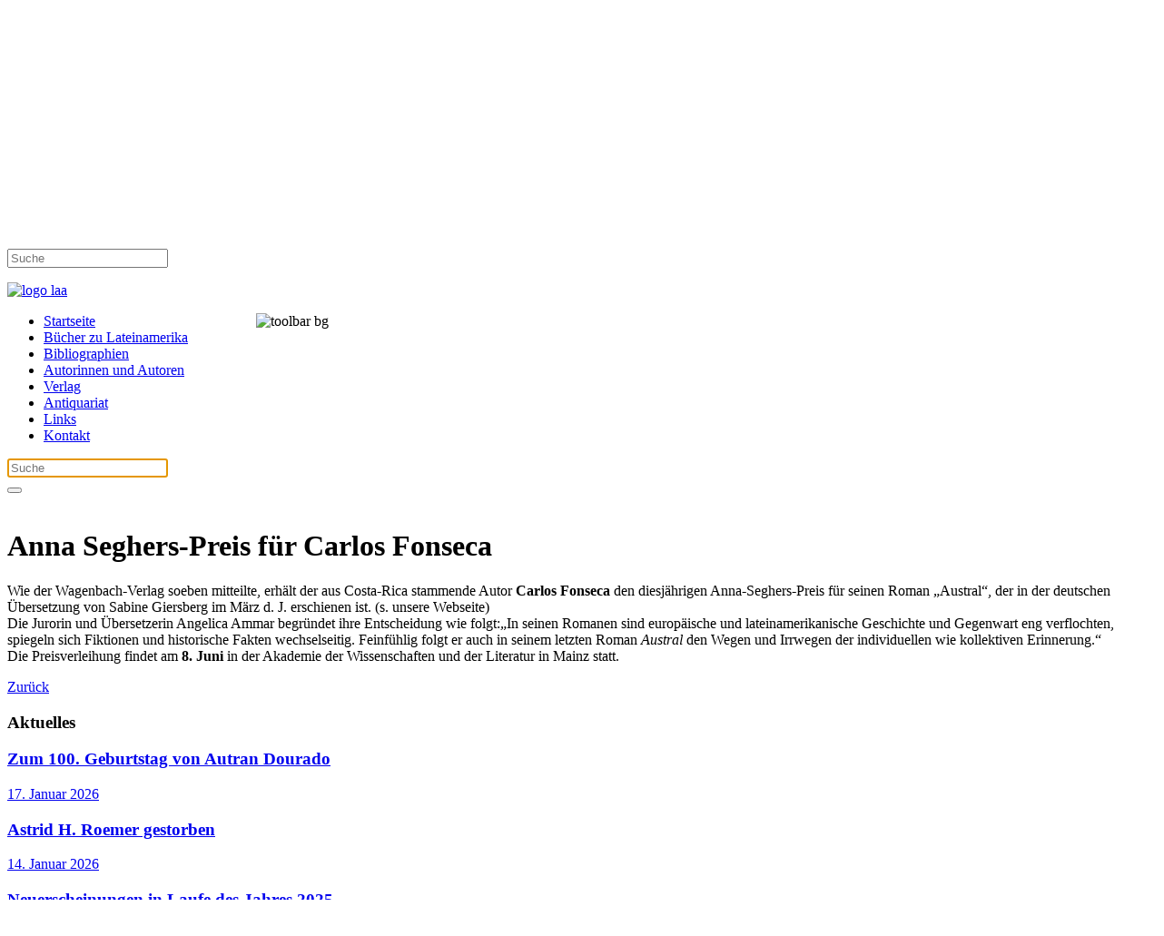

--- FILE ---
content_type: text/html; charset=utf-8
request_url: https://www.lateinamerikaarchiv.de/aktuelles/2448-anna-seghers-preis-f%C3%BCr-carlos-fonseca.html
body_size: 6923
content:
<!DOCTYPE html>
<html lang="de-de" dir="ltr">
    <head>
        <meta name="viewport" content="width=device-width, initial-scale=1">
        <link rel="icon" href="/images/global/logo_laa.png" sizes="any">
                <link rel="apple-touch-icon" href="/images/global/logo_laa.png">
        <meta charset="utf-8">
	<meta name="rights" content="Klaus Küpper">
	<meta name="author" content="Super User">
	<meta name="description" content="Archiv für übersetzte Literatur aus Lateinamerika und der Karibik Klaus Küpper">
	<meta name="generator" content="Joomla! - Open Source Content Management">
	<title>Anna Seghers-Preis für Carlos Fonseca – Archiv für übersetzte Literatur aus Lateinamerika und der Karibik von Klaus Küpper</title>
	<link href="https://www.lateinamerikaarchiv.de/component/finder/search.opensearch?Itemid=101" rel="search" title="OpenSearch Archiv für übersetzte Literatur aus Lateinamerika und der Karibik von Klaus Küpper" type="application/opensearchdescription+xml">
<link href="/media/modals/css/style.min.css?626021" rel="stylesheet">
	<link href="/media/modals/css/theme-dark-automatic.min.css?626021" rel="stylesheet">
	<link href="/media/modals/css/theme-dark.min.css?626021" rel="stylesheet">
	<link href="/media/vendor/joomla-custom-elements/css/joomla-alert.min.css?0.4.1" rel="stylesheet">
	<link href="/templates/yootheme/css/theme.19.css?1765898243" rel="stylesheet">
	<link href="/templates/yootheme/css/theme.update.css?4.5.33" rel="stylesheet">
	<link href="/media/plg_system_jcepro/site/css/content.min.css?86aa0286b6232c4a5b58f892ce080277" rel="stylesheet">
<script src="/media/vendor/jquery/js/jquery.min.js?3.7.1"></script>
	<script src="/media/legacy/js/jquery-noconflict.min.js?504da4"></script>
	<script type="application/json" class="joomla-script-options new">{"joomla.jtext":{"MDL_MODALTXT_CLOSE":"schließen","MDL_MODALTXT_PREVIOUS":"zurück","MDL_MODALTXT_NEXT":"weiter","JLIB_JS_AJAX_ERROR_OTHER":"Beim Abrufen von JSON-Daten wurde ein HTTP-Statuscode %s zurückgegeben.","JLIB_JS_AJAX_ERROR_PARSE":"Ein Parsing-Fehler trat bei der Verarbeitung der folgenden JSON-Daten auf:<br><code style='color:inherit;white-space:pre-wrap;padding:0;margin:0;border:0;background:inherit;'>%s<\/code>","ERROR":"Fehler","MESSAGE":"Nachricht","NOTICE":"Hinweis","WARNING":"Warnung","JCLOSE":"Schließen","JOK":"OK","JOPEN":"Öffnen"},"rl_modals":{"theme":"dark","dimensionsIncludeTitle":0,"closeOnOutsideClick":true,"position":"center","showCountdown":true,"slideshow":0,"slideshowInterval":5000,"slideshowResume":true,"slideshowResumeTimeout":5000,"pagination":"buttons","paginationAsImages":true,"paginationTextDivider":"\/","openEffect":"zoom","closeEffect":"zoom","nextEffect":"slideForward","previousEffect":"slideBackward","disableOnNarrow":false,"disableBasedOn":"window","disableBreakPoint":576,"keyboardNavigation":true,"scrollNavigation":false,"imageZoom":false},"finder-search":{"url":"\/component\/finder\/?task=suggestions.suggest&amp;format=json&amp;tmpl=component&amp;Itemid=101"},"system.paths":{"root":"","rootFull":"https:\/\/www.lateinamerikaarchiv.de\/","base":"","baseFull":"https:\/\/www.lateinamerikaarchiv.de\/"},"csrf.token":"e8d61e41450d7a643782532d3ffc311d"}</script>
	<script src="/media/system/js/core.min.js?a3d8f8"></script>
	<script src="/media/modals/js/script.min.js?626021" type="module"></script>
	<script src="/media/vendor/awesomplete/js/awesomplete.min.js?1.1.7" defer></script>
	<script src="/media/com_finder/js/finder.min.js?755761" type="module"></script>
	<script src="/media/system/js/messages.min.js?9a4811" type="module"></script>
	<script src="/templates/yootheme/vendor/assets/uikit/dist/js/uikit.min.js?4.5.33"></script>
	<script src="/templates/yootheme/vendor/assets/uikit/dist/js/uikit-icons-creative-hub.min.js?4.5.33"></script>
	<script src="/templates/yootheme/js/theme.js?4.5.33"></script>
	<script type="application/ld+json">{"@context":"https://schema.org","@graph":[{"@type":"Organization","@id":"https://www.lateinamerikaarchiv.de/#/schema/Organization/base","name":"Archiv für übersetzte Literatur aus Lateinamerika und der Karibik von Klaus Küpper","url":"https://www.lateinamerikaarchiv.de/"},{"@type":"WebSite","@id":"https://www.lateinamerikaarchiv.de/#/schema/WebSite/base","url":"https://www.lateinamerikaarchiv.de/","name":"Archiv für übersetzte Literatur aus Lateinamerika und der Karibik von Klaus Küpper","publisher":{"@id":"https://www.lateinamerikaarchiv.de/#/schema/Organization/base"},"potentialAction":{"@type":"SearchAction","target":"https://www.lateinamerikaarchiv.de/component/finder/search.html?q={search_term_string}&amp;Itemid=101","query-input":"required name=search_term_string"}},{"@type":"WebPage","@id":"https://www.lateinamerikaarchiv.de/#/schema/WebPage/base","url":"https://www.lateinamerikaarchiv.de/aktuelles/2448-anna-seghers-preis-f%C3%BCr-carlos-fonseca.html","name":"Anna Seghers-Preis für Carlos Fonseca – Archiv für übersetzte Literatur aus Lateinamerika und der Karibik von Klaus Küpper","description":"Archiv für übersetzte Literatur aus Lateinamerika und der Karibik Klaus Küpper","isPartOf":{"@id":"https://www.lateinamerikaarchiv.de/#/schema/WebSite/base"},"about":{"@id":"https://www.lateinamerikaarchiv.de/#/schema/Organization/base"},"inLanguage":"de-DE"},{"@type":"Article","@id":"https://www.lateinamerikaarchiv.de/#/schema/com_content/article/2448","name":"Anna Seghers-Preis für Carlos Fonseca","headline":"Anna Seghers-Preis für Carlos Fonseca","inLanguage":"de-DE","isPartOf":{"@id":"https://www.lateinamerikaarchiv.de/#/schema/WebPage/base"}}]}</script>
	<script>window.yootheme ||= {}; var $theme = yootheme.theme = {"i18n":{"close":{"label":"Schlie\u00dfen"},"totop":{"label":"Zur\u00fcck nach oben"},"marker":{"label":"\u00d6ffnen"},"navbarToggleIcon":{"label":"Men\u00fc \u00f6ffnen"},"paginationPrevious":{"label":"Vorherige Seite"},"paginationNext":{"label":"N\u00e4chste Seite"},"searchIcon":{"toggle":"Suche \u00f6ffnen","submit":"Suche ausf\u00fchren"},"slider":{"next":"N\u00e4chste Folie","previous":"Vorherige Folie","slideX":"Folie %s","slideLabel":"%s von %s"},"slideshow":{"next":"N\u00e4chste Folie","previous":"Vorherige Folie","slideX":"Folie %s","slideLabel":"%s von %s"},"lightboxPanel":{"next":"N\u00e4chste Folie","previous":"Vorherige Folie","slideLabel":"%s von %s","close":"Schlie\u00dfen"}}};</script>

    </head>
    <body class="">

        <div class="uk-hidden-visually uk-notification uk-notification-top-left uk-width-auto">
            <div class="uk-notification-message">
                <a href="#tm-main" class="uk-link-reset">Zum Hauptinhalt springen</a>
            </div>
        </div>

        
        
        <div class="tm-page">

                        


<header class="tm-header-mobile uk-hidden@m">


        <div uk-sticky show-on-up animation="uk-animation-slide-top" cls-active="uk-navbar-sticky" sel-target=".uk-navbar-container">
    
        <div class="uk-navbar-container">

            <div class="uk-container uk-container-expand">
                <nav class="uk-navbar" uk-navbar="{&quot;align&quot;:&quot;left&quot;,&quot;container&quot;:&quot;.tm-header-mobile &gt; [uk-sticky]&quot;,&quot;boundary&quot;:&quot;.tm-header-mobile .uk-navbar-container&quot;}">

                                        <div class="uk-navbar-left ">

                                                    <a href="https://www.lateinamerikaarchiv.de/" aria-label="Zurück zur Startseite" class="uk-logo uk-navbar-item">
    <picture>
<source type="image/webp" srcset="/templates/yootheme/cache/83/logo_laa-83653d41.webp 81w, /templates/yootheme/cache/31/logo_laa-316ad768.webp 162w" sizes="(min-width: 81px) 81px">
<img alt loading="eager" src="/templates/yootheme/cache/3b/logo_laa-3b53fbdd.png" width="81" height="70">
</picture></a>
                        
                        
                        
                    </div>
                    
                    
                                        <div class="uk-navbar-right">

                                                    
                        
                                                    <a uk-toggle href="#tm-dialog-mobile" class="uk-navbar-toggle">

                <span class="uk-margin-small-right uk-text-middle">Menü</span>
        
        <div uk-navbar-toggle-icon></div>

        
    </a>
                        
                    </div>
                    
                </nav>
            </div>

        </div>

        </div>
    



        <div id="tm-dialog-mobile" uk-offcanvas="container: true; overlay: true" mode="slide" flip>
        <div class="uk-offcanvas-bar uk-flex uk-flex-column">

                        <button class="uk-offcanvas-close uk-close-large" type="button" uk-close uk-toggle="cls: uk-close-large; mode: media; media: @s"></button>
            
                        <div class="uk-margin-auto-bottom">
                
<div class="uk-grid uk-child-width-1-1" uk-grid>    <div>
<div class="uk-panel" id="module-tm-3">

    
    <a href="https://www.lateinamerikaarchiv.de/" aria-label="Zurück zur Startseite" class="uk-logo">
    <picture>
<source type="image/webp" srcset="/templates/yootheme/cache/ff/logo_laa-ffae96e6.webp 250w" sizes="(min-width: 250px) 250px">
<img alt loading="eager" src="/templates/yootheme/cache/22/logo_laa-22854bbc.png" width="250" height="216">
</picture></a>
</div>
</div>    <div>
<div class="uk-panel" id="module-menu-dialog-mobile">

    
    
<ul class="uk-nav uk-nav-default uk-nav-divider">
    
	<li class="item-101"><a href="/">Startseite</a></li>
	<li class="item-946"><a href="/bücher-zu-lateinamerika.html">Bücher zu Lateinamerika</a></li>
	<li class="item-109"><a href="/bibliographien.html">Bibliographien</a></li>
	<li class="item-129"><a href="/autorinnen-und-autoren.html">Autorinnen und Autoren</a></li>
	<li class="item-111"><a href="/verlag.html">Verlag</a></li>
	<li class="item-948"><a href="/antiquariat.html">Antiquariat</a></li>
	<li class="item-277"><a href="/linksh.html">Links</a></li>
	<li class="item-278"><a href="/kontakth.html">Kontakt</a></li></ul>

</div>
</div>    <div>
<div class="uk-panel" id="module-tm-5">

    
    

    <form id="search-tm-5" action="/component/finder/search.html?Itemid=101" method="get" role="search" class="uk-search js-finder-searchform uk-search-default uk-width-1-1"><span uk-search-icon></span><input name="q" class="js-finder-search-query uk-search-input" placeholder="Suche" required aria-label="Suche" type="search"><input type="hidden" name="Itemid" value="101"></form>
    

</div>
</div></div>
            </div>
            
            
        </div>
    </div>
    
    
    

</header>


<div class="tm-toolbar tm-toolbar-default uk-visible@m">
    <div class="uk-container uk-flex uk-flex-middle uk-container-expand">

                <div>
            <div class="uk-grid-medium uk-child-width-auto uk-flex-middle" uk-grid="margin: uk-margin-small-top">

                                <div>
<div class="uk-panel" id="module-186">

    
    
<div class="uk-margin-remove-last-child custom" ><p><a href="/"><img src="/images/global/logo_laa.png" width="150" height="130" alt="logo laa" /></a></p></div>

</div>
</div>
                
                
            </div>
        </div>
        
                <div class="uk-margin-auto-left">
            <div class="uk-grid-medium uk-child-width-auto uk-flex-middle" uk-grid="margin: uk-margin-small-top">
                <div>
<div class="uk-panel" id="module-187">

    
    
<div class="uk-margin-remove-last-child custom" ><p><img src="/images/Regale/toolbar-bg.jpg" width="1000" height="143" alt="toolbar bg" style="margin: 0px -10px 0px 20px; float: right;" /></p></div>

</div>
</div>
            </div>
        </div>
        
    </div>
</div>

<header class="tm-header uk-visible@m">



        <div uk-sticky media="@m" cls-active="uk-navbar-sticky" sel-target=".uk-navbar-container">
    
        <div class="uk-navbar-container">

            <div class="uk-container uk-container-expand">
                <nav class="uk-navbar" uk-navbar="{&quot;align&quot;:&quot;left&quot;,&quot;container&quot;:&quot;.tm-header &gt; [uk-sticky]&quot;,&quot;boundary&quot;:&quot;.tm-header .uk-navbar-container&quot;}">

                    
                                        <div class="uk-navbar-center">

                        
                                                    
<ul class="uk-navbar-nav">
    
	<li class="item-101"><a href="/">Startseite</a></li>
	<li class="item-946"><a href="/bücher-zu-lateinamerika.html">Bücher zu Lateinamerika</a></li>
	<li class="item-109"><a href="/bibliographien.html">Bibliographien</a></li>
	<li class="item-129"><a href="/autorinnen-und-autoren.html">Autorinnen und Autoren</a></li>
	<li class="item-111"><a href="/verlag.html">Verlag</a></li>
	<li class="item-948"><a href="/antiquariat.html">Antiquariat</a></li>
	<li class="item-277"><a href="/linksh.html">Links</a></li>
	<li class="item-278"><a href="/kontakth.html">Kontakt</a></li></ul>


    <a class="uk-navbar-toggle" id="module-tm-4" href="#search-tm-4-search" uk-search-icon uk-toggle></a>

    <div uk-modal id="search-tm-4-search" class="uk-modal">
        <div class="uk-modal-dialog uk-modal-body">

            
            
                <form id="search-tm-4" action="/component/finder/search.html?Itemid=101" method="get" role="search" class="uk-search js-finder-searchform uk-width-1-1 uk-search-medium"><span uk-search-icon></span><input name="q" class="js-finder-search-query uk-search-input" placeholder="Suche" required aria-label="Suche" type="search" autofocus><input type="hidden" name="Itemid" value="101"></form>
                
            
        </div>
    </div>


                        
                    </div>
                    
                    
                </nav>
            </div>

        </div>

        </div>
    






        <div id="tm-dialog" uk-offcanvas="container: true" mode="slide" flip overlay>
        <div class="uk-offcanvas-bar uk-flex uk-flex-column">

            <button class="uk-offcanvas-close uk-close-large" type="button" uk-close uk-toggle="cls: uk-close-large; mode: media; media: @s"></button>

                        <div class="uk-margin-auto-bottom tm-height-expand">
                
<div class="uk-panel" id="module-tm-2">

    
    <a href="https://www.lateinamerikaarchiv.de/" aria-label="Zurück zur Startseite" class="uk-logo">
    <picture>
<source type="image/webp" srcset="/templates/yootheme/cache/ff/logo_laa-ffae96e6.webp 250w" sizes="(min-width: 250px) 250px">
<img alt loading="eager" src="/templates/yootheme/cache/22/logo_laa-22854bbc.png" width="250" height="216">
</picture></a>
</div>

            </div>
            
            
        </div>
    </div>
    
    
    


</header>

            
            

            <main id="tm-main" >

                
                <div id="system-message-container" aria-live="polite"></div>

                <!-- Builder #template-DCyOcZNF -->
<div class="uk-section-default uk-section">
    
        
        
        
            
                                <div class="uk-container uk-container-large">                
                    <div class="uk-grid tm-grid-expand uk-grid-margin" uk-grid>
<div class="uk-width-3-4@m">
    
        
            
            
            
                
                    
<h1>        Anna Seghers-Preis für Carlos Fonseca    </h1><div class="uk-panel uk-margin"><p>Wie der Wagenbach-Verlag soeben mitteilte, erhält der aus Costa-Rica stammende Autor <strong>Carlos Fonseca</strong> den diesjährigen Anna-Seghers-Preis für seinen Roman „Austral“, der in der deutschen Übersetzung von Sabine Giersberg im März d. J. erschienen ist. (s. unsere Webseite)<br />Die Jurorin und Übersetzerin Angelica Ammar begründet ihre Entscheidung wie folgt:„In seinen Romanen sind europäische und lateinamerikanische Geschichte und Gegenwart eng verflochten, spiegeln sich Fiktionen und historische Fakten wechselseitig. Feinfühlig folgt er auch in seinem letzten Roman&nbsp;<em>Austral</em>&nbsp;den Wegen und Irrwegen der individuellen wie kollektiven Erinnerung.“<br />Die Preisverleihung findet am&nbsp;<strong>8. Juni</strong>&nbsp;in&nbsp;der Akademie der Wissenschaften und der Literatur&nbsp;in Mainz statt.&nbsp;</p></div>
<div class="uk-margin">
    
    
        
        
<a class="el-content uk-button uk-button-default uk-flex-inline uk-flex-center uk-flex-middle" href="/">
        <span class="uk-margin-small-right" uk-icon="reply"></span>    
        Zurück    
    
</a>


        
    
    
</div>

                
            
        
    
</div>
<div class="uk-grid-item-match uk-width-1-4@m">
        <div class="uk-card-secondary uk-card uk-card-small uk-card-body">    
        
            
            
            
                
                    
<h3 class="uk-h3">        Aktuelles    </h3>
<div class="uk-margin">
    
        <div class="uk-grid uk-child-width-1-1 uk-grid-small uk-grid-match" uk-grid>                <div>
<div class="el-item uk-flex uk-flex-column">
        <a class="uk-flex-1 uk-panel uk-link-toggle" href="/aktuelles/2836-zum-100-geburtstag-von-autran-dourado.html">    
                <div class="uk-grid-small" uk-grid>        
                        <div class="uk-width-auto@m">            
                                

    
                <span class="el-image" uk-icon="icon: triangle-right; width: 20; height: 20;"></span>        
        
    
                
                        </div>            
                        <div class="uk-width-expand uk-margin-remove-first-child">            
                
                
                    

        
                <h3 class="el-title uk-text-small uk-margin-top uk-margin-remove-bottom">                        Zum 100. Geburtstag von Autran Dourado                    </h3>        
                <div class="el-meta uk-text-meta">17. Januar 2026</div>        
    
        
        
        
        
        

                
                
                        </div>            
                </div>        
        </a>    
</div></div>
                <div>
<div class="el-item uk-flex uk-flex-column">
        <a class="uk-flex-1 uk-panel uk-link-toggle" href="/aktuelles/2834-astrid-h-roemer-gestorben.html">    
                <div class="uk-grid-small" uk-grid>        
                        <div class="uk-width-auto@m">            
                                

    
                <span class="el-image" uk-icon="icon: triangle-right; width: 20; height: 20;"></span>        
        
    
                
                        </div>            
                        <div class="uk-width-expand uk-margin-remove-first-child">            
                
                
                    

        
                <h3 class="el-title uk-text-small uk-margin-top uk-margin-remove-bottom">                        Astrid H. Roemer gestorben                    </h3>        
                <div class="el-meta uk-text-meta">14. Januar 2026</div>        
    
        
        
        
        
        

                
                
                        </div>            
                </div>        
        </a>    
</div></div>
                <div>
<div class="el-item uk-flex uk-flex-column">
        <a class="uk-flex-1 uk-panel uk-link-toggle" href="/aktuelles/2833-neuerscheinungen-in-laufe-des-jahres-2026.html">    
                <div class="uk-grid-small" uk-grid>        
                        <div class="uk-width-auto@m">            
                                

    
                <span class="el-image" uk-icon="icon: triangle-right; width: 20; height: 20;"></span>        
        
    
                
                        </div>            
                        <div class="uk-width-expand uk-margin-remove-first-child">            
                
                
                    

        
                <h3 class="el-title uk-text-small uk-margin-top uk-margin-remove-bottom">                        Neuerscheinungen in Laufe des Jahres 2025                    </h3>        
                <div class="el-meta uk-text-meta">12. Januar 2026</div>        
    
        
        
        
        
        

                
                
                        </div>            
                </div>        
        </a>    
</div></div>
                <div>
<div class="el-item uk-flex uk-flex-column">
        <a class="uk-flex-1 uk-panel uk-link-toggle" href="/aktuelles/2832-neuerscheinungen-vorschau-1-hj-2027.html">    
                <div class="uk-grid-small" uk-grid>        
                        <div class="uk-width-auto@m">            
                                

    
                <span class="el-image" uk-icon="icon: triangle-right; width: 20; height: 20;"></span>        
        
    
                
                        </div>            
                        <div class="uk-width-expand uk-margin-remove-first-child">            
                
                
                    

        
                <h3 class="el-title uk-text-small uk-margin-top uk-margin-remove-bottom">                        Neuerscheinungen - Vorschau 1. Hj. 2026                    </h3>        
                <div class="el-meta uk-text-meta">11. Januar 2026</div>        
    
        
        
        
        
        

                
                
                        </div>            
                </div>        
        </a>    
</div></div>
                <div>
<div class="el-item uk-flex uk-flex-column">
        <a class="uk-flex-1 uk-panel uk-link-toggle" href="/aktuelles/2809-neuerscheinungen-im-dezember-2025.html">    
                <div class="uk-grid-small" uk-grid>        
                        <div class="uk-width-auto@m">            
                                

    
                <span class="el-image" uk-icon="icon: triangle-right; width: 20; height: 20;"></span>        
        
    
                
                        </div>            
                        <div class="uk-width-expand uk-margin-remove-first-child">            
                
                
                    

        
                <h3 class="el-title uk-text-small uk-margin-top uk-margin-remove-bottom">                        Neuerscheinungen im Dezember 2025                    </h3>        
                <div class="el-meta uk-text-meta">04. Januar 2026</div>        
    
        
        
        
        
        

                
                
                        </div>            
                </div>        
        </a>    
</div></div>
                <div>
<div class="el-item uk-flex uk-flex-column">
        <a class="uk-flex-1 uk-panel uk-link-toggle" href="/aktuelles/2800-neuerscheinungen-im-oktober-2025.html">    
                <div class="uk-grid-small" uk-grid>        
                        <div class="uk-width-auto@m">            
                                

    
                <span class="el-image" uk-icon="icon: triangle-right; width: 20; height: 20;"></span>        
        
    
                
                        </div>            
                        <div class="uk-width-expand uk-margin-remove-first-child">            
                
                
                    

        
                <h3 class="el-title uk-text-small uk-margin-top uk-margin-remove-bottom">                        Neuerscheinungen im Oktober 2025                    </h3>        
                <div class="el-meta uk-text-meta">03. November 2025</div>        
    
        
        
        
        
        

                
                
                        </div>            
                </div>        
        </a>    
</div></div>
                <div>
<div class="el-item uk-flex uk-flex-column">
        <a class="uk-flex-1 uk-panel uk-link-toggle" href="/aktuelles/2790-zum-100-geburtstag-von-roberto-juarroz.html">    
                <div class="uk-grid-small" uk-grid>        
                        <div class="uk-width-auto@m">            
                                

    
                <span class="el-image" uk-icon="icon: triangle-right; width: 20; height: 20;"></span>        
        
    
                
                        </div>            
                        <div class="uk-width-expand uk-margin-remove-first-child">            
                
                
                    

        
                <h3 class="el-title uk-text-small uk-margin-top uk-margin-remove-bottom">                        Zum 100. Geburtstag von Roberto Juarroz                    </h3>        
                <div class="el-meta uk-text-meta">05. Oktober 2025</div>        
    
        
        
        
        
        

                
                
                        </div>            
                </div>        
        </a>    
</div></div>
                <div>
<div class="el-item uk-flex uk-flex-column">
        <a class="uk-flex-1 uk-panel uk-link-toggle" href="/aktuelles/2789-neuerscheinungen-im-september-2025.html">    
                <div class="uk-grid-small" uk-grid>        
                        <div class="uk-width-auto@m">            
                                

    
                <span class="el-image" uk-icon="icon: triangle-right; width: 20; height: 20;"></span>        
        
    
                
                        </div>            
                        <div class="uk-width-expand uk-margin-remove-first-child">            
                
                
                    

        
                <h3 class="el-title uk-text-small uk-margin-top uk-margin-remove-bottom">                        Neuerscheinungen im September 2025                    </h3>        
                <div class="el-meta uk-text-meta">03. Oktober 2025</div>        
    
        
        
        
        
        

                
                
                        </div>            
                </div>        
        </a>    
</div></div>
                <div>
<div class="el-item uk-flex uk-flex-column">
        <a class="uk-flex-1 uk-panel uk-link-toggle" href="/aktuelles/2777-neuerscheinungen-im-august-2025.html">    
                <div class="uk-grid-small" uk-grid>        
                        <div class="uk-width-auto@m">            
                                

    
                <span class="el-image" uk-icon="icon: triangle-right; width: 20; height: 20;"></span>        
        
    
                
                        </div>            
                        <div class="uk-width-expand uk-margin-remove-first-child">            
                
                
                    

        
                <h3 class="el-title uk-text-small uk-margin-top uk-margin-remove-bottom">                        Neuerscheinungen im August 2025                    </h3>        
                <div class="el-meta uk-text-meta">02. September 2025</div>        
    
        
        
        
        
        

                
                
                        </div>            
                </div>        
        </a>    
</div></div>
                <div>
<div class="el-item uk-flex uk-flex-column">
        <a class="uk-flex-1 uk-panel uk-link-toggle" href="/aktuelles/2769-neuerscheinungen-im-juli-2025.html">    
                <div class="uk-grid-small" uk-grid>        
                        <div class="uk-width-auto@m">            
                                

    
                <span class="el-image" uk-icon="icon: triangle-right; width: 20; height: 20;"></span>        
        
    
                
                        </div>            
                        <div class="uk-width-expand uk-margin-remove-first-child">            
                
                
                    

        
                <h3 class="el-title uk-text-small uk-margin-top uk-margin-remove-bottom">                        Neuerscheinungen im Juli 2025                    </h3>        
                <div class="el-meta uk-text-meta">04. August 2025</div>        
    
        
        
        
        
        

                
                
                        </div>            
                </div>        
        </a>    
</div></div>
                <div>
<div class="el-item uk-flex uk-flex-column">
        <a class="uk-flex-1 uk-panel uk-link-toggle" href="/aktuelles/2760-neuerscheinungen-vorschau-2-hj-2025.html">    
                <div class="uk-grid-small" uk-grid>        
                        <div class="uk-width-auto@m">            
                                

    
                <span class="el-image" uk-icon="icon: triangle-right; width: 20; height: 20;"></span>        
        
    
                
                        </div>            
                        <div class="uk-width-expand uk-margin-remove-first-child">            
                
                
                    

        
                <h3 class="el-title uk-text-small uk-margin-top uk-margin-remove-bottom">                        Neuerscheinungen - Vorschau 2. Hj. 2025                    </h3>        
                <div class="el-meta uk-text-meta">07. Juli 2025</div>        
    
        
        
        
        
        

                
                
                        </div>            
                </div>        
        </a>    
</div></div>
                <div>
<div class="el-item uk-flex uk-flex-column">
        <a class="uk-flex-1 uk-panel uk-link-toggle" href="/aktuelles/2759-neuerscheinungen-im-juni-2025.html">    
                <div class="uk-grid-small" uk-grid>        
                        <div class="uk-width-auto@m">            
                                

    
                <span class="el-image" uk-icon="icon: triangle-right; width: 20; height: 20;"></span>        
        
    
                
                        </div>            
                        <div class="uk-width-expand uk-margin-remove-first-child">            
                
                
                    

        
                <h3 class="el-title uk-text-small uk-margin-top uk-margin-remove-bottom">                        Neuerscheinungen im Juni 2025                    </h3>        
                <div class="el-meta uk-text-meta">07. Juli 2025</div>        
    
        
        
        
        
        

                
                
                        </div>            
                </div>        
        </a>    
</div></div>
                <div>
<div class="el-item uk-flex uk-flex-column">
        <a class="uk-flex-1 uk-panel uk-link-toggle" href="/aktuelles/2749-neuerscheinungen-im-mai-2025.html">    
                <div class="uk-grid-small" uk-grid>        
                        <div class="uk-width-auto@m">            
                                

    
                <span class="el-image" uk-icon="icon: triangle-right; width: 20; height: 20;"></span>        
        
    
                
                        </div>            
                        <div class="uk-width-expand uk-margin-remove-first-child">            
                
                
                    

        
                <h3 class="el-title uk-text-small uk-margin-top uk-margin-remove-bottom">                        Neuerscheinungen im Mai 2025                    </h3>        
                <div class="el-meta uk-text-meta">18. Juni 2025</div>        
    
        
        
        
        
        

                
                
                        </div>            
                </div>        
        </a>    
</div></div>
                <div>
<div class="el-item uk-flex uk-flex-column">
        <a class="uk-flex-1 uk-panel uk-link-toggle" href="/aktuelles/2746-zum-100-geburtstag-von-rosario-castellanos.html">    
                <div class="uk-grid-small" uk-grid>        
                        <div class="uk-width-auto@m">            
                                

    
                <span class="el-image" uk-icon="icon: triangle-right; width: 20; height: 20;"></span>        
        
    
                
                        </div>            
                        <div class="uk-width-expand uk-margin-remove-first-child">            
                
                
                    

        
                <h3 class="el-title uk-text-small uk-margin-top uk-margin-remove-bottom">                        Zum 100. Geburtstag von Rosario Castellanos                    </h3>        
                <div class="el-meta uk-text-meta">24. Mai 2025</div>        
    
        
        
        
        
        

                
                
                        </div>            
                </div>        
        </a>    
</div></div>
                </div>
    
</div>
<div class="uk-margin">
    
        <div class="uk-grid uk-child-width-1-1 uk-grid-small uk-grid-match">                <div>
<div class="el-item uk-flex uk-flex-column">
        <a class="uk-flex-1 uk-panel uk-link-toggle" href="/aktuelles-laa.html">    
                <div class="uk-grid-small" uk-grid>        
                        <div class="uk-width-1-5@m">            
                                

    
                <span class="el-image" uk-icon="icon: info; width: 20; height: 20;"></span>        
        
    
                
                        </div>            
                        <div class="uk-width-expand uk-margin-remove-first-child">            
                
                
                    

        
                <h3 class="el-title uk-text-small uk-margin-top uk-margin-remove-bottom">                        <span class="uk-link-heading">Weitere...</span>                    </h3>        
        
    
        
        
        
        
        

                
                
                        </div>            
                </div>        
        </a>    
</div></div>
                </div>
    
</div>
                
            
        
        </div>    
</div></div>
                                </div>                
            
        
    
</div>

                
            </main>

            

                        <footer>
                <!-- Builder #footer --><style class="uk-margin-remove-adjacent">#footer\#0 .el-item{font-size:14px;}#footer\#1 .el-item{font-size:14px;}#footer\#2 .el-item{font-size:14px;}#footer\#3 .el-item{font-size:14px;}#footer\#4 .el-item{font-size:14px;}#footer\#5{font-size:12px;color:#c3c3c3;}</style>
<div class="uk-section-secondary uk-section">
    
        
        
        
            
                                <div class="uk-container uk-container-expand">                
                    <div class="uk-grid tm-grid-expand uk-grid-large uk-grid-margin-large" uk-grid>
<div class="uk-width-1-2@s uk-width-1-5@m">
    
        
            
            
            
                
                    
<h2 class="uk-h5">        <strong>Lateinamerikaarchiv<br /></strong>    </h2>
<ul class="uk-list" id="footer#0">
    
    
                <li class="el-item">            
        <a href="/index.php" class="uk-link-toggle">    
        <div class="uk-grid uk-grid-small uk-child-width-expand uk-flex-nowrap uk-flex-middle">            <div class="uk-width-auto uk-link-text"><span class="el-image" uk-icon="icon: chevron-right;"></span></div>            <div>
                <div class="el-content uk-panel"><span class="uk-link-text uk-margin-remove-last-child"><p>Startseite</p></span></div>            </div>
        </div>
        </a>    
        </li>                <li class="el-item">            
        <a href="/kontakt.html" class="uk-link-toggle">    
        <div class="uk-grid uk-grid-small uk-child-width-expand uk-flex-nowrap uk-flex-middle">            <div class="uk-width-auto uk-link-text"><span class="el-image" uk-icon="icon: chevron-right;"></span></div>            <div>
                <div class="el-content uk-panel"><span class="uk-link-text uk-margin-remove-last-child"><p>Kontakt</p></span></div>            </div>
        </div>
        </a>    
        </li>                <li class="el-item">            
        <a href="/linksh.html" class="uk-link-toggle">    
        <div class="uk-grid uk-grid-small uk-child-width-expand uk-flex-nowrap uk-flex-middle">            <div class="uk-width-auto uk-link-text"><span class="el-image" uk-icon="icon: chevron-right;"></span></div>            <div>
                <div class="el-content uk-panel"><span class="uk-link-text uk-margin-remove-last-child"><p>Links</p></span></div>            </div>
        </div>
        </a>    
        </li>                <li class="el-item">            
        <a href="/impressum.html" class="uk-link-toggle">    
        <div class="uk-grid uk-grid-small uk-child-width-expand uk-flex-nowrap uk-flex-middle">            <div class="uk-width-auto uk-link-text"><span class="el-image" uk-icon="icon: chevron-right;"></span></div>            <div>
                <div class="el-content uk-panel"><span class="uk-link-text uk-margin-remove-last-child"><p>Impressum</p></span></div>            </div>
        </div>
        </a>    
        </li>                <li class="el-item">            
        <a href="/datenschutzerklärung.html" class="uk-link-toggle">    
        <div class="uk-grid uk-grid-small uk-child-width-expand uk-flex-nowrap uk-flex-middle">            <div class="uk-width-auto uk-link-text"><span class="el-image" uk-icon="icon: chevron-right;"></span></div>            <div>
                <div class="el-content uk-panel"><span class="uk-link-text uk-margin-remove-last-child"><p>Datenschutz</p></span></div>            </div>
        </div>
        </a>    
        </li>                <li class="el-item">            
    
        <div class="uk-grid uk-grid-small uk-child-width-expand uk-flex-nowrap uk-flex-middle">            <div class="uk-width-auto"><span class="el-image" uk-icon="icon: chevron-right;"></span></div>            <div>
                <div class="el-content uk-panel"><p><!-- START: Modals --><a data-modals href="/aktuelles/2335-cookies.html?ml=1" data-modals-height="200" data-modals-theme="dark-automatic" data-modals-width="600">Cookies</a><!-- END: Modals --></p></div>            </div>
        </div>
    
        </li>        
    
    
</ul>
                
            
        
    
</div>
<div class="uk-width-1-2@s uk-width-1-5@m">
    
        
            
            
            
                
                    
<h2 class="uk-h5">        <strong>Bibliographien<br /></strong>    </h2>
<ul class="uk-list" id="footer#1">
    
    
                <li class="el-item">            
        <a href="/?Itemid=199" class="uk-link-toggle">    
        <div class="uk-grid uk-grid-small uk-child-width-expand uk-flex-nowrap uk-flex-middle">            <div class="uk-width-auto uk-link-text"><span class="el-image" uk-icon="icon: chevron-right;"></span></div>            <div>
                <div class="el-content uk-panel"><span class="uk-link-text uk-margin-remove-last-child"><p>Argentinien</p></span></div>            </div>
        </div>
        </a>    
        </li>                <li class="el-item">            
        <a href="/?Itemid=200" class="uk-link-toggle">    
        <div class="uk-grid uk-grid-small uk-child-width-expand uk-flex-nowrap uk-flex-middle">            <div class="uk-width-auto uk-link-text"><span class="el-image" uk-icon="icon: chevron-right;"></span></div>            <div>
                <div class="el-content uk-panel"><span class="uk-link-text uk-margin-remove-last-child"><p>Brasilien</p></span></div>            </div>
        </div>
        </a>    
        </li>                <li class="el-item">            
        <a href="/?Itemid=369" class="uk-link-toggle">    
        <div class="uk-grid uk-grid-small uk-child-width-expand uk-flex-nowrap uk-flex-middle">            <div class="uk-width-auto uk-link-text"><span class="el-image" uk-icon="icon: chevron-right;"></span></div>            <div>
                <div class="el-content uk-panel"><span class="uk-link-text uk-margin-remove-last-child"><p>Ki.- u. Jgdlit.</p></span></div>            </div>
        </div>
        </a>    
        </li>        
    
    
</ul>
                
            
        
    
</div>
<div class="uk-width-1-3@s uk-width-1-5@m">
    
        
            
            
            
                
                    
<h2 class="uk-h5">        <strong>Bücher zu Lateinamerika</strong>    </h2>
<ul class="uk-list" id="footer#2">
    
    
                <li class="el-item">            
        <a href="/bücher-zu-lateinamerika.html" class="uk-link-toggle">    
        <div class="uk-grid uk-grid-small uk-child-width-expand uk-flex-nowrap uk-flex-middle">            <div class="uk-width-auto uk-link-text"><span class="el-image" uk-icon="icon: chevron-right;"></span></div>            <div>
                <div class="el-content uk-panel"><span class="uk-link-text uk-margin-remove-last-child"><p>Bücher zu Lateinamerika</p></span></div>            </div>
        </div>
        </a>    
        </li>                <li class="el-item">            
        <a href="/autorinnen-und-autoren.html" class="uk-link-toggle">    
        <div class="uk-grid uk-grid-small uk-child-width-expand uk-flex-nowrap uk-flex-middle">            <div class="uk-width-auto uk-link-text"><span class="el-image" uk-icon="icon: chevron-right;"></span></div>            <div>
                <div class="el-content uk-panel"><span class="uk-link-text uk-margin-remove-last-child"><p>Autoren</p></span></div>            </div>
        </div>
        </a>    
        </li>        
    
    
</ul>
                
            
        
    
</div>
<div class="uk-width-1-3@s uk-width-1-5@m">
    
        
            
            
            
                
                    
<h2 class="uk-h5">        <strong>Verlag<br /></strong>    </h2>
<ul class="uk-list" id="footer#3">
    
    
                <li class="el-item">            
        <a href="/verlag.html" class="uk-link-toggle">    
        <div class="uk-grid uk-grid-small uk-child-width-expand uk-flex-nowrap uk-flex-middle">            <div class="uk-width-auto uk-link-text"><span class="el-image" uk-icon="icon: chevron-right;"></span></div>            <div>
                <div class="el-content uk-panel"><span class="uk-link-text uk-margin-remove-last-child"><p>Lieferbare Titel</p></span></div>            </div>
        </div>
        </a>    
        </li>                <li class="el-item">            
        <a href="/kontakth.html" class="uk-link-toggle">    
        <div class="uk-grid uk-grid-small uk-child-width-expand uk-flex-nowrap uk-flex-middle">            <div class="uk-width-auto uk-link-text"><span class="el-image" uk-icon="icon: chevron-right;"></span></div>            <div>
                <div class="el-content uk-panel"><span class="uk-link-text uk-margin-remove-last-child"><p>Kontakt / bestellen</p></span></div>            </div>
        </div>
        </a>    
        </li>        
    
    
</ul>
                
            
        
    
</div>
<div class="uk-width-1-3@s uk-width-1-5@m">
    
        
            
            
            
                
                    
<h2 class="uk-h5">        <strong>Antiquariat<br /></strong>    </h2>
<ul class="uk-list" id="footer#4">
    
    
                <li class="el-item">            
        <a href="/antiquariat.html" class="uk-link-toggle">    
        <div class="uk-grid uk-grid-small uk-child-width-expand uk-flex-nowrap uk-flex-middle">            <div class="uk-width-auto uk-link-text"><span class="el-image" uk-icon="icon: chevron-right;"></span></div>            <div>
                <div class="el-content uk-panel"><span class="uk-link-text uk-margin-remove-last-child"><p>Antiquariat</p></span></div>            </div>
        </div>
        </a>    
        </li>                <li class="el-item">            
        <a href="/kontakth.html" class="uk-link-toggle">    
        <div class="uk-grid uk-grid-small uk-child-width-expand uk-flex-nowrap uk-flex-middle">            <div class="uk-width-auto uk-link-text"><span class="el-image" uk-icon="icon: chevron-right;"></span></div>            <div>
                <div class="el-content uk-panel"><span class="uk-link-text uk-margin-remove-last-child"><p><span>Kontakt / bestellen</span></p></span></div>            </div>
        </div>
        </a>    
        </li>        
    
    
</ul>
                
            
        
    
</div></div>
                                </div>                
            
        
    
</div>
<div class="uk-section-default uk-section uk-section-small">
    
        
        
        
            
                                <div class="uk-container">                
                    <div class="uk-grid tm-grid-expand uk-grid-row-small uk-child-width-1-1 uk-grid-margin-small">
<div class="uk-grid-item-match uk-flex-middle uk-width-1-1">
    
        
            
            
                        <div class="uk-panel uk-width-1-1">            
                
                    <div id="footer#5"><center>© <script> document.currentScript.insertAdjacentHTML('afterend', '<time datetime="' + new Date().toJSON() + '">' + new Intl.DateTimeFormat(document.documentElement.lang, {year: 'numeric'}).format() + '</time>'); </script>  Klaus Küpper - lateinamerikaarchiv.de - Alle Rechte vorbehalten.</center></div>
                
                        </div>            
        
    
</div></div>
                                </div>                
            
        
    
</div>            </footer>
            
        </div>

        
        

    </body>
</html>
